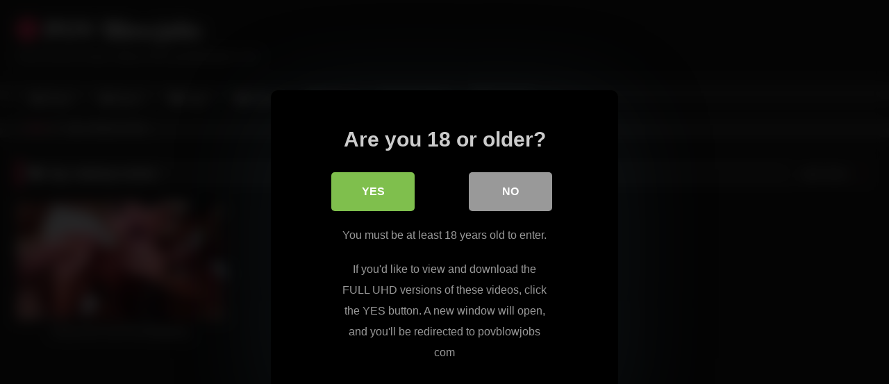

--- FILE ---
content_type: text/html; charset=UTF-8
request_url: https://povblowjobs.org/tag/makeup-ruined/
body_size: 11945
content:
<!DOCTYPE html>


<html lang="en-US">
<head>
<meta charset="UTF-8">
<meta content='width=device-width, initial-scale=1.0, maximum-scale=1.0, user-scalable=0' name='viewport' />
<link rel="profile" href="http://gmpg.org/xfn/11">
<link rel="icon" href="
">

<!-- Meta social networks -->

<!-- Temp Style -->
<style>
	.post-thumbnail {
		padding-bottom: 56.25%;
	}
	.post-thumbnail .wpst-trailer,
	.post-thumbnail img {
		object-fit: fill;
	}

	.video-debounce-bar {
		background: #FF3565!important;
	}

			@import url(https://fonts.googleapis.com/css?family=Open+Sans);
			
			button,
		.button,
		input[type="button"],
		input[type="reset"],
		input[type="submit"],
		.label,
		.label:visited,
		.pagination ul li a,
		.widget_categories ul li a,
		.comment-reply-link,
		a.tag-cloud-link,
		.template-actors li a {
			background: -moz-linear-gradient(top, rgba(0,0,0,0.3) 0%, rgba(0,0,0,0) 70%); /* FF3.6-15 */
			background: -webkit-linear-gradient(top, rgba(0,0,0,0.3) 0%,rgba(0,0,0,0) 70%); /* Chrome10-25,Safari5.1-6 */
			background: linear-gradient(to bottom, rgba(0,0,0,0.3) 0%,rgba(0,0,0,0) 70%); /* W3C, IE10+, FF16+, Chrome26+, Opera12+, Safari7+ */
			filter: progid:DXImageTransform.Microsoft.gradient( startColorstr='#a62b2b2b', endColorstr='#00000000',GradientType=0 ); /* IE6-9 */
			-moz-box-shadow: 0 1px 6px 0 rgba(0, 0, 0, 0.12);
			-webkit-box-shadow: 0 1px 6px 0 rgba(0, 0, 0, 0.12);
			-o-box-shadow: 0 1px 6px 0 rgba(0, 0, 0, 0.12);
			box-shadow: 0 1px 6px 0 rgba(0, 0, 0, 0.12);
		}
		input[type="text"],
		input[type="email"],
		input[type="url"],
		input[type="password"],
		input[type="search"],
		input[type="number"],
		input[type="tel"],
		input[type="range"],
		input[type="date"],
		input[type="month"],
		input[type="week"],
		input[type="time"],
		input[type="datetime"],
		input[type="datetime-local"],
		input[type="color"],
		select,
		textarea,
		.wp-editor-container {
			-moz-box-shadow: 0 0 1px rgba(255, 255, 255, 0.3), 0 0 5px black inset;
			-webkit-box-shadow: 0 0 1px rgba(255, 255, 255, 0.3), 0 0 5px black inset;
			-o-box-shadow: 0 0 1px rgba(255, 255, 255, 0.3), 0 0 5px black inset;
			box-shadow: 0 0 1px rgba(255, 255, 255, 0.3), 0 0 5px black inset;
		}
		#site-navigation {
			background: #222222;
			background: -moz-linear-gradient(top, #222222 0%, #333333 50%, #222222 51%, #151515 100%);
			background: -webkit-linear-gradient(top, #222222 0%,#333333 50%,#222222 51%,#151515 100%);
			background: linear-gradient(to bottom, #222222 0%,#333333 50%,#222222 51%,#151515 100%);
			filter: progid:DXImageTransform.Microsoft.gradient( startColorstr='#222222', endColorstr='#151515',GradientType=0 );
			-moz-box-shadow: 0 6px 6px 0 rgba(0, 0, 0, 0.12);
			-webkit-box-shadow: 0 6px 6px 0 rgba(0, 0, 0, 0.12);
			-o-box-shadow: 0 6px 6px 0 rgba(0, 0, 0, 0.12);
			box-shadow: 0 6px 6px 0 rgba(0, 0, 0, 0.12);
		}
		#site-navigation > ul > li:hover > a,
		#site-navigation ul li.current-menu-item a {
			background: -moz-linear-gradient(top, rgba(0,0,0,0.3) 0%, rgba(0,0,0,0) 70%);
			background: -webkit-linear-gradient(top, rgba(0,0,0,0.3) 0%,rgba(0,0,0,0) 70%);
			background: linear-gradient(to bottom, rgba(0,0,0,0.3) 0%,rgba(0,0,0,0) 70%);
			filter: progid:DXImageTransform.Microsoft.gradient( startColorstr='#a62b2b2b', endColorstr='#00000000',GradientType=0 );
			-moz-box-shadow: inset 0px 0px 2px 0px #000000;
			-webkit-box-shadow: inset 0px 0px 2px 0px #000000;
			-o-box-shadow: inset 0px 0px 2px 0px #000000;
			box-shadow: inset 0px 0px 2px 0px #000000;
			filter:progid:DXImageTransform.Microsoft.Shadow(color=#000000, Direction=NaN, Strength=2);
		}
		.rating-bar,
		.categories-list .thumb-block .entry-header,
		.actors-list .thumb-block .entry-header,
		#filters .filters-select,
		#filters .filters-options {
			background: -moz-linear-gradient(top, rgba(0,0,0,0.3) 0%, rgba(0,0,0,0) 70%); /* FF3.6-15 */
			background: -webkit-linear-gradient(top, rgba(0,0,0,0.3) 0%,rgba(0,0,0,0) 70%); /* Chrome10-25,Safari5.1-6 */
			background: linear-gradient(to bottom, rgba(0,0,0,0.3) 0%,rgba(0,0,0,0) 70%); /* W3C, IE10+, FF16+, Chrome26+, Opera12+, Safari7+ */
			-moz-box-shadow: inset 0px 0px 2px 0px #000000;
			-webkit-box-shadow: inset 0px 0px 2px 0px #000000;
			-o-box-shadow: inset 0px 0px 2px 0px #000000;
			box-shadow: inset 0px 0px 2px 0px #000000;
			filter:progid:DXImageTransform.Microsoft.Shadow(color=#000000, Direction=NaN, Strength=2);
		}
		.breadcrumbs-area {
			background: -moz-linear-gradient(top, rgba(0,0,0,0.3) 0%, rgba(0,0,0,0) 70%); /* FF3.6-15 */
			background: -webkit-linear-gradient(top, rgba(0,0,0,0.3) 0%,rgba(0,0,0,0) 70%); /* Chrome10-25,Safari5.1-6 */
			background: linear-gradient(to bottom, rgba(0,0,0,0.3) 0%,rgba(0,0,0,0) 70%); /* W3C, IE10+, FF16+, Chrome26+, Opera12+, Safari7+ */
		}
	
	.site-title a {
		font-family: Open Sans;
		font-size: 36px;
	}
	.site-branding .logo img {
		max-width: 300px;
		max-height: 120px;
		margin-top: 0px;
		margin-left: 0px;
	}
	a,
	.site-title a i,
	.thumb-block:hover .rating-bar i,
	.categories-list .thumb-block:hover .entry-header .cat-title:before,
	.required,
	.like #more:hover i,
	.dislike #less:hover i,
	.top-bar i:hover,
	.main-navigation .menu-item-has-children > a:after,
	.menu-toggle i,
	.main-navigation.toggled li:hover > a,
	.main-navigation.toggled li.focus > a,
	.main-navigation.toggled li.current_page_item > a,
	.main-navigation.toggled li.current-menu-item > a,
	#filters .filters-select:after,
	.morelink i,
	.top-bar .membership a i,
	.thumb-block:hover .photos-count i {
		color: #FF3565;
	}
	button,
	.button,
	input[type="button"],
	input[type="reset"],
	input[type="submit"],
	.label,
	.pagination ul li a.current,
	.pagination ul li a:hover,
	body #filters .label.secondary.active,
	.label.secondary:hover,
	.main-navigation li:hover > a,
	.main-navigation li.focus > a,
	.main-navigation li.current_page_item > a,
	.main-navigation li.current-menu-item > a,
	.widget_categories ul li a:hover,
	.comment-reply-link,
	a.tag-cloud-link:hover,
	.template-actors li a:hover {
		border-color: #FF3565!important;
		background-color: #FF3565!important;
	}
	.rating-bar-meter,
	.vjs-play-progress,
	#filters .filters-options span:hover,
	.bx-wrapper .bx-controls-direction a,
	.top-bar .social-share a:hover,
	.thumb-block:hover span.hd-video,
	.featured-carousel .slide a:hover span.hd-video,
	.appContainer .ctaButton {
		background-color: #FF3565!important;
	}
	#video-tabs button.tab-link.active,
	.title-block,
	.widget-title,
	.page-title,
	.page .entry-title,
	.comments-title,
	.comment-reply-title,
	.morelink:hover {
		border-color: #FF3565!important;
	}

	/* Small desktops ----------- */
	@media only screen  and (min-width : 64.001em) and (max-width : 84em) {
		#main .thumb-block {
			width: 25%!important;
		}
	}

	/* Desktops and laptops ----------- */
	@media only screen  and (min-width : 84.001em) {
		#main .thumb-block {
			width: 25%!important;
		}
	}

</style>

<!-- Google Analytics -->

<!-- Meta Verification -->
<meta name="rating" content="adult"/>
<meta name="RATING" content="RTA-5042-1996-1400-1577-RTA" />
<script src="https://analytics.ahrefs.com/analytics.js" data-key="2MJwgyXH09GjTq8vO2dWMg" async></script>

<style>
			#dclm_modal_screen {
			background-color: rgba(0,0,0,0.8);
		}
		#dclm_modal_content {
			background-color: #000;
		}
		#dclm_modal_content h2 {
			color: #ccc;
		}
		#dclm_modal_content p {
			color: #999;
		}
		#dclm_modal_content nav .av_go {
		background-color: #7fbf4d!important;
	}
	#dclm_modal_content nav .av_no {
		background-color: #999999!important;
	}
	#dclm-logo img {
		opacity: 0.5;
	}
			</style>


<meta name='robots' content='index, follow, max-image-preview:large, max-snippet:-1, max-video-preview:-1' />

	<!-- This site is optimized with the Yoast SEO plugin v26.6 - https://yoast.com/wordpress/plugins/seo/ -->
	<title>Free POV Blowjobs makeup ruined Porn</title>
	<link rel="canonical" href="https://povblowjobs.org/tag/makeup-ruined/" />
	<meta property="og:locale" content="en_US" />
	<meta property="og:type" content="article" />
	<meta property="og:title" content="Free POV Blowjobs makeup ruined Porn" />
	<meta property="og:url" content="https://povblowjobs.org/tag/makeup-ruined/" />
	<meta property="og:site_name" content="POV Blowjobs" />
	<meta name="twitter:card" content="summary_large_image" />
	<script type="application/ld+json" class="yoast-schema-graph">{"@context":"https://schema.org","@graph":[{"@type":"CollectionPage","@id":"https://povblowjobs.org/tag/makeup-ruined/","url":"https://povblowjobs.org/tag/makeup-ruined/","name":"Free POV Blowjobs makeup ruined Porn","isPartOf":{"@id":"https://povblowjobs.org/#website"},"primaryImageOfPage":{"@id":"https://povblowjobs.org/tag/makeup-ruined/#primaryimage"},"image":{"@id":"https://povblowjobs.org/tag/makeup-ruined/#primaryimage"},"thumbnailUrl":"https://povblowjobs.org/tube/wp-content/uploads/2023/05/emma-hix-first-pov-blowbang.jpg","inLanguage":"en-US"},{"@type":"ImageObject","inLanguage":"en-US","@id":"https://povblowjobs.org/tag/makeup-ruined/#primaryimage","url":"https://povblowjobs.org/tube/wp-content/uploads/2023/05/emma-hix-first-pov-blowbang.jpg","contentUrl":"https://povblowjobs.org/tube/wp-content/uploads/2023/05/emma-hix-first-pov-blowbang.jpg","width":320,"height":240},{"@type":"WebSite","@id":"https://povblowjobs.org/#website","url":"https://povblowjobs.org/","name":"POV Blowjobs","description":"Free Point of View Videos from povblowjobs com","potentialAction":[{"@type":"SearchAction","target":{"@type":"EntryPoint","urlTemplate":"https://povblowjobs.org/?s={search_term_string}"},"query-input":{"@type":"PropertyValueSpecification","valueRequired":true,"valueName":"search_term_string"}}],"inLanguage":"en-US"}]}</script>
	<!-- / Yoast SEO plugin. -->


<link rel="alternate" type="application/rss+xml" title="POV Blowjobs &raquo; Feed" href="https://povblowjobs.org/feed/" />
<link rel="alternate" type="application/rss+xml" title="POV Blowjobs &raquo; Comments Feed" href="https://povblowjobs.org/comments/feed/" />
<link rel="alternate" type="application/rss+xml" title="POV Blowjobs &raquo; makeup ruined Tag Feed" href="https://povblowjobs.org/tag/makeup-ruined/feed/" />
<style id='wp-img-auto-sizes-contain-inline-css' type='text/css'>
img:is([sizes=auto i],[sizes^="auto," i]){contain-intrinsic-size:3000px 1500px}
/*# sourceURL=wp-img-auto-sizes-contain-inline-css */
</style>
<style id='wp-emoji-styles-inline-css' type='text/css'>

	img.wp-smiley, img.emoji {
		display: inline !important;
		border: none !important;
		box-shadow: none !important;
		height: 1em !important;
		width: 1em !important;
		margin: 0 0.07em !important;
		vertical-align: -0.1em !important;
		background: none !important;
		padding: 0 !important;
	}
/*# sourceURL=wp-emoji-styles-inline-css */
</style>
<style id='wp-block-library-inline-css' type='text/css'>
:root{--wp-block-synced-color:#7a00df;--wp-block-synced-color--rgb:122,0,223;--wp-bound-block-color:var(--wp-block-synced-color);--wp-editor-canvas-background:#ddd;--wp-admin-theme-color:#007cba;--wp-admin-theme-color--rgb:0,124,186;--wp-admin-theme-color-darker-10:#006ba1;--wp-admin-theme-color-darker-10--rgb:0,107,160.5;--wp-admin-theme-color-darker-20:#005a87;--wp-admin-theme-color-darker-20--rgb:0,90,135;--wp-admin-border-width-focus:2px}@media (min-resolution:192dpi){:root{--wp-admin-border-width-focus:1.5px}}.wp-element-button{cursor:pointer}:root .has-very-light-gray-background-color{background-color:#eee}:root .has-very-dark-gray-background-color{background-color:#313131}:root .has-very-light-gray-color{color:#eee}:root .has-very-dark-gray-color{color:#313131}:root .has-vivid-green-cyan-to-vivid-cyan-blue-gradient-background{background:linear-gradient(135deg,#00d084,#0693e3)}:root .has-purple-crush-gradient-background{background:linear-gradient(135deg,#34e2e4,#4721fb 50%,#ab1dfe)}:root .has-hazy-dawn-gradient-background{background:linear-gradient(135deg,#faaca8,#dad0ec)}:root .has-subdued-olive-gradient-background{background:linear-gradient(135deg,#fafae1,#67a671)}:root .has-atomic-cream-gradient-background{background:linear-gradient(135deg,#fdd79a,#004a59)}:root .has-nightshade-gradient-background{background:linear-gradient(135deg,#330968,#31cdcf)}:root .has-midnight-gradient-background{background:linear-gradient(135deg,#020381,#2874fc)}:root{--wp--preset--font-size--normal:16px;--wp--preset--font-size--huge:42px}.has-regular-font-size{font-size:1em}.has-larger-font-size{font-size:2.625em}.has-normal-font-size{font-size:var(--wp--preset--font-size--normal)}.has-huge-font-size{font-size:var(--wp--preset--font-size--huge)}.has-text-align-center{text-align:center}.has-text-align-left{text-align:left}.has-text-align-right{text-align:right}.has-fit-text{white-space:nowrap!important}#end-resizable-editor-section{display:none}.aligncenter{clear:both}.items-justified-left{justify-content:flex-start}.items-justified-center{justify-content:center}.items-justified-right{justify-content:flex-end}.items-justified-space-between{justify-content:space-between}.screen-reader-text{border:0;clip-path:inset(50%);height:1px;margin:-1px;overflow:hidden;padding:0;position:absolute;width:1px;word-wrap:normal!important}.screen-reader-text:focus{background-color:#ddd;clip-path:none;color:#444;display:block;font-size:1em;height:auto;left:5px;line-height:normal;padding:15px 23px 14px;text-decoration:none;top:5px;width:auto;z-index:100000}html :where(.has-border-color){border-style:solid}html :where([style*=border-top-color]){border-top-style:solid}html :where([style*=border-right-color]){border-right-style:solid}html :where([style*=border-bottom-color]){border-bottom-style:solid}html :where([style*=border-left-color]){border-left-style:solid}html :where([style*=border-width]){border-style:solid}html :where([style*=border-top-width]){border-top-style:solid}html :where([style*=border-right-width]){border-right-style:solid}html :where([style*=border-bottom-width]){border-bottom-style:solid}html :where([style*=border-left-width]){border-left-style:solid}html :where(img[class*=wp-image-]){height:auto;max-width:100%}:where(figure){margin:0 0 1em}html :where(.is-position-sticky){--wp-admin--admin-bar--position-offset:var(--wp-admin--admin-bar--height,0px)}@media screen and (max-width:600px){html :where(.is-position-sticky){--wp-admin--admin-bar--position-offset:0px}}

/*# sourceURL=wp-block-library-inline-css */
</style><style id='global-styles-inline-css' type='text/css'>
:root{--wp--preset--aspect-ratio--square: 1;--wp--preset--aspect-ratio--4-3: 4/3;--wp--preset--aspect-ratio--3-4: 3/4;--wp--preset--aspect-ratio--3-2: 3/2;--wp--preset--aspect-ratio--2-3: 2/3;--wp--preset--aspect-ratio--16-9: 16/9;--wp--preset--aspect-ratio--9-16: 9/16;--wp--preset--color--black: #000000;--wp--preset--color--cyan-bluish-gray: #abb8c3;--wp--preset--color--white: #ffffff;--wp--preset--color--pale-pink: #f78da7;--wp--preset--color--vivid-red: #cf2e2e;--wp--preset--color--luminous-vivid-orange: #ff6900;--wp--preset--color--luminous-vivid-amber: #fcb900;--wp--preset--color--light-green-cyan: #7bdcb5;--wp--preset--color--vivid-green-cyan: #00d084;--wp--preset--color--pale-cyan-blue: #8ed1fc;--wp--preset--color--vivid-cyan-blue: #0693e3;--wp--preset--color--vivid-purple: #9b51e0;--wp--preset--gradient--vivid-cyan-blue-to-vivid-purple: linear-gradient(135deg,rgb(6,147,227) 0%,rgb(155,81,224) 100%);--wp--preset--gradient--light-green-cyan-to-vivid-green-cyan: linear-gradient(135deg,rgb(122,220,180) 0%,rgb(0,208,130) 100%);--wp--preset--gradient--luminous-vivid-amber-to-luminous-vivid-orange: linear-gradient(135deg,rgb(252,185,0) 0%,rgb(255,105,0) 100%);--wp--preset--gradient--luminous-vivid-orange-to-vivid-red: linear-gradient(135deg,rgb(255,105,0) 0%,rgb(207,46,46) 100%);--wp--preset--gradient--very-light-gray-to-cyan-bluish-gray: linear-gradient(135deg,rgb(238,238,238) 0%,rgb(169,184,195) 100%);--wp--preset--gradient--cool-to-warm-spectrum: linear-gradient(135deg,rgb(74,234,220) 0%,rgb(151,120,209) 20%,rgb(207,42,186) 40%,rgb(238,44,130) 60%,rgb(251,105,98) 80%,rgb(254,248,76) 100%);--wp--preset--gradient--blush-light-purple: linear-gradient(135deg,rgb(255,206,236) 0%,rgb(152,150,240) 100%);--wp--preset--gradient--blush-bordeaux: linear-gradient(135deg,rgb(254,205,165) 0%,rgb(254,45,45) 50%,rgb(107,0,62) 100%);--wp--preset--gradient--luminous-dusk: linear-gradient(135deg,rgb(255,203,112) 0%,rgb(199,81,192) 50%,rgb(65,88,208) 100%);--wp--preset--gradient--pale-ocean: linear-gradient(135deg,rgb(255,245,203) 0%,rgb(182,227,212) 50%,rgb(51,167,181) 100%);--wp--preset--gradient--electric-grass: linear-gradient(135deg,rgb(202,248,128) 0%,rgb(113,206,126) 100%);--wp--preset--gradient--midnight: linear-gradient(135deg,rgb(2,3,129) 0%,rgb(40,116,252) 100%);--wp--preset--font-size--small: 13px;--wp--preset--font-size--medium: 20px;--wp--preset--font-size--large: 36px;--wp--preset--font-size--x-large: 42px;--wp--preset--spacing--20: 0.44rem;--wp--preset--spacing--30: 0.67rem;--wp--preset--spacing--40: 1rem;--wp--preset--spacing--50: 1.5rem;--wp--preset--spacing--60: 2.25rem;--wp--preset--spacing--70: 3.38rem;--wp--preset--spacing--80: 5.06rem;--wp--preset--shadow--natural: 6px 6px 9px rgba(0, 0, 0, 0.2);--wp--preset--shadow--deep: 12px 12px 50px rgba(0, 0, 0, 0.4);--wp--preset--shadow--sharp: 6px 6px 0px rgba(0, 0, 0, 0.2);--wp--preset--shadow--outlined: 6px 6px 0px -3px rgb(255, 255, 255), 6px 6px rgb(0, 0, 0);--wp--preset--shadow--crisp: 6px 6px 0px rgb(0, 0, 0);}:where(.is-layout-flex){gap: 0.5em;}:where(.is-layout-grid){gap: 0.5em;}body .is-layout-flex{display: flex;}.is-layout-flex{flex-wrap: wrap;align-items: center;}.is-layout-flex > :is(*, div){margin: 0;}body .is-layout-grid{display: grid;}.is-layout-grid > :is(*, div){margin: 0;}:where(.wp-block-columns.is-layout-flex){gap: 2em;}:where(.wp-block-columns.is-layout-grid){gap: 2em;}:where(.wp-block-post-template.is-layout-flex){gap: 1.25em;}:where(.wp-block-post-template.is-layout-grid){gap: 1.25em;}.has-black-color{color: var(--wp--preset--color--black) !important;}.has-cyan-bluish-gray-color{color: var(--wp--preset--color--cyan-bluish-gray) !important;}.has-white-color{color: var(--wp--preset--color--white) !important;}.has-pale-pink-color{color: var(--wp--preset--color--pale-pink) !important;}.has-vivid-red-color{color: var(--wp--preset--color--vivid-red) !important;}.has-luminous-vivid-orange-color{color: var(--wp--preset--color--luminous-vivid-orange) !important;}.has-luminous-vivid-amber-color{color: var(--wp--preset--color--luminous-vivid-amber) !important;}.has-light-green-cyan-color{color: var(--wp--preset--color--light-green-cyan) !important;}.has-vivid-green-cyan-color{color: var(--wp--preset--color--vivid-green-cyan) !important;}.has-pale-cyan-blue-color{color: var(--wp--preset--color--pale-cyan-blue) !important;}.has-vivid-cyan-blue-color{color: var(--wp--preset--color--vivid-cyan-blue) !important;}.has-vivid-purple-color{color: var(--wp--preset--color--vivid-purple) !important;}.has-black-background-color{background-color: var(--wp--preset--color--black) !important;}.has-cyan-bluish-gray-background-color{background-color: var(--wp--preset--color--cyan-bluish-gray) !important;}.has-white-background-color{background-color: var(--wp--preset--color--white) !important;}.has-pale-pink-background-color{background-color: var(--wp--preset--color--pale-pink) !important;}.has-vivid-red-background-color{background-color: var(--wp--preset--color--vivid-red) !important;}.has-luminous-vivid-orange-background-color{background-color: var(--wp--preset--color--luminous-vivid-orange) !important;}.has-luminous-vivid-amber-background-color{background-color: var(--wp--preset--color--luminous-vivid-amber) !important;}.has-light-green-cyan-background-color{background-color: var(--wp--preset--color--light-green-cyan) !important;}.has-vivid-green-cyan-background-color{background-color: var(--wp--preset--color--vivid-green-cyan) !important;}.has-pale-cyan-blue-background-color{background-color: var(--wp--preset--color--pale-cyan-blue) !important;}.has-vivid-cyan-blue-background-color{background-color: var(--wp--preset--color--vivid-cyan-blue) !important;}.has-vivid-purple-background-color{background-color: var(--wp--preset--color--vivid-purple) !important;}.has-black-border-color{border-color: var(--wp--preset--color--black) !important;}.has-cyan-bluish-gray-border-color{border-color: var(--wp--preset--color--cyan-bluish-gray) !important;}.has-white-border-color{border-color: var(--wp--preset--color--white) !important;}.has-pale-pink-border-color{border-color: var(--wp--preset--color--pale-pink) !important;}.has-vivid-red-border-color{border-color: var(--wp--preset--color--vivid-red) !important;}.has-luminous-vivid-orange-border-color{border-color: var(--wp--preset--color--luminous-vivid-orange) !important;}.has-luminous-vivid-amber-border-color{border-color: var(--wp--preset--color--luminous-vivid-amber) !important;}.has-light-green-cyan-border-color{border-color: var(--wp--preset--color--light-green-cyan) !important;}.has-vivid-green-cyan-border-color{border-color: var(--wp--preset--color--vivid-green-cyan) !important;}.has-pale-cyan-blue-border-color{border-color: var(--wp--preset--color--pale-cyan-blue) !important;}.has-vivid-cyan-blue-border-color{border-color: var(--wp--preset--color--vivid-cyan-blue) !important;}.has-vivid-purple-border-color{border-color: var(--wp--preset--color--vivid-purple) !important;}.has-vivid-cyan-blue-to-vivid-purple-gradient-background{background: var(--wp--preset--gradient--vivid-cyan-blue-to-vivid-purple) !important;}.has-light-green-cyan-to-vivid-green-cyan-gradient-background{background: var(--wp--preset--gradient--light-green-cyan-to-vivid-green-cyan) !important;}.has-luminous-vivid-amber-to-luminous-vivid-orange-gradient-background{background: var(--wp--preset--gradient--luminous-vivid-amber-to-luminous-vivid-orange) !important;}.has-luminous-vivid-orange-to-vivid-red-gradient-background{background: var(--wp--preset--gradient--luminous-vivid-orange-to-vivid-red) !important;}.has-very-light-gray-to-cyan-bluish-gray-gradient-background{background: var(--wp--preset--gradient--very-light-gray-to-cyan-bluish-gray) !important;}.has-cool-to-warm-spectrum-gradient-background{background: var(--wp--preset--gradient--cool-to-warm-spectrum) !important;}.has-blush-light-purple-gradient-background{background: var(--wp--preset--gradient--blush-light-purple) !important;}.has-blush-bordeaux-gradient-background{background: var(--wp--preset--gradient--blush-bordeaux) !important;}.has-luminous-dusk-gradient-background{background: var(--wp--preset--gradient--luminous-dusk) !important;}.has-pale-ocean-gradient-background{background: var(--wp--preset--gradient--pale-ocean) !important;}.has-electric-grass-gradient-background{background: var(--wp--preset--gradient--electric-grass) !important;}.has-midnight-gradient-background{background: var(--wp--preset--gradient--midnight) !important;}.has-small-font-size{font-size: var(--wp--preset--font-size--small) !important;}.has-medium-font-size{font-size: var(--wp--preset--font-size--medium) !important;}.has-large-font-size{font-size: var(--wp--preset--font-size--large) !important;}.has-x-large-font-size{font-size: var(--wp--preset--font-size--x-large) !important;}
/*# sourceURL=global-styles-inline-css */
</style>

<style id='classic-theme-styles-inline-css' type='text/css'>
/*! This file is auto-generated */
.wp-block-button__link{color:#fff;background-color:#32373c;border-radius:9999px;box-shadow:none;text-decoration:none;padding:calc(.667em + 2px) calc(1.333em + 2px);font-size:1.125em}.wp-block-file__button{background:#32373c;color:#fff;text-decoration:none}
/*# sourceURL=/wp-includes/css/classic-themes.min.css */
</style>
<link rel='stylesheet' id='wpst-font-awesome-css' href='https://povblowjobs.org/tube/wp-content/themes/retrotube/assets/stylesheets/font-awesome/css/font-awesome.min.css?ver=4.7.0' type='text/css' media='all' />
<link rel='stylesheet' id='wpst-style-css' href='https://povblowjobs.org/tube/wp-content/themes/retrotube/style.css?ver=1.7.2.1701264514' type='text/css' media='all' />
<link rel='stylesheet' id='dclm-disclaimer-style-css' href='https://povblowjobs.org/tube/wp-content/plugins/wps-disclaimer/public/assets/css/disclaimer.css?ver=1.5.0' type='text/css' media='all' />
<script type="text/javascript" src="https://povblowjobs.org/tube/wp-includes/js/jquery/jquery.min.js?ver=3.7.1" id="jquery-core-js"></script>
<script type="text/javascript" src="https://povblowjobs.org/tube/wp-includes/js/jquery/jquery-migrate.min.js?ver=3.4.1" id="jquery-migrate-js"></script>
<link rel="https://api.w.org/" href="https://povblowjobs.org/wp-json/" /><link rel="alternate" title="JSON" type="application/json" href="https://povblowjobs.org/wp-json/wp/v2/tags/590" /><link rel="EditURI" type="application/rsd+xml" title="RSD" href="https://povblowjobs.org/tube/xmlrpc.php?rsd" />

</head>

<body
class="archive tag tag-makeup-ruined tag-590 wp-embed-responsive wp-theme-retrotube hfeed">
<div id="page">
	<a class="skip-link screen-reader-text" href="#content">Skip to content</a>

	<header id="masthead" class="site-header" role="banner">

		
		<div class="site-branding row">
			<div class="logo">
															<p class="site-title"><a href="https://povblowjobs.org/" rel="home">
																  							<i class="fa fa-play-circle"></i> 	POV Blowjobs</a></p>
										
									<p class="site-description">
											Free Point of View Videos from povblowjobs com</p>
							</div>
								</div><!-- .site-branding -->

		<nav id="site-navigation" class="main-navigation
		" role="navigation">
			<div id="head-mobile"></div>
			<div class="button-nav"></div>
			<ul id="menu-main-menu" class="row"><li id="menu-item-12" class="home-icon menu-item menu-item-type-custom menu-item-object-custom menu-item-home menu-item-12"><a href="https://povblowjobs.org/">Home</a></li>
<li id="menu-item-13" class="star-icon menu-item menu-item-type-post_type menu-item-object-page menu-item-13"><a href="https://povblowjobs.org/actors/">Actors</a></li>
<li id="menu-item-15" class="tag-icon menu-item menu-item-type-post_type menu-item-object-page menu-item-15"><a href="https://povblowjobs.org/tags/">Tags</a></li>
<li id="menu-item-16" class="video-icon menu-item menu-item-type-custom menu-item-object-custom menu-item-16"><a href="https://povblowjobs.org/videos/">Videos</a></li>
<li id="menu-item-17" class="photo-icon menu-item menu-item-type-custom menu-item-object-custom menu-item-17"><a href="https://povblowjobs.org/photos/">Photos</a></li>
<li id="menu-item-19" class="link-icon menu-item menu-item-type-custom menu-item-object-custom menu-item-19"><a href="https://povblowjobs.org/go">Official Site</a></li>
<li id="menu-item-18" class="trophy-icon menu-item menu-item-type-custom menu-item-object-custom menu-item-18"><a href="https://povblowjobs.org/deals">70% OFF</a></li>
</ul>		</nav><!-- #site-navigation -->

		<div class="clear"></div>

			</header><!-- #masthead -->

	<div class="breadcrumbs-area"><div class="row"><div id="breadcrumbs"><a href="https://povblowjobs.org">Home</a><span class="separator"><i class="fa fa-caret-right"></i></span><span class="current">Tag: makeup ruined</span></div></div></div>
	
	<div id="content" class="site-content row">
	<div id="primary" class="content-area ">
		<main id="main" class="site-main " role="main">
					<header class="page-header">
				<h1 class="widget-title"><i class="fa fa-tag"></i>Tag: <span>makeup ruined</span></h1>				    <div id="filters">        
        <div class="filters-select">Latest videos            <div class="filters-options">
                                	
                    <span><a class="" href="/tag/makeup-ruined/?filter=latest">Latest videos</a></span>
                                        			
                    			
                    <span><a class="" href="/tag/makeup-ruined/?filter=random">Random videos</a></span>	
                            </div>
        </div>
    </div>
			</header><!-- .page-header -->
			<div class="videos-list">
				
<article data-video-uid="1" data-post-id="655" class="loop-video thumb-block full-width post-655 post type-post status-publish format-video has-post-thumbnail hentry category-videos tag-big-cock tag-blowbang tag-cock-choking tag-deepthroat tag-evilangel tag-eye-watering-blowjob tag-face-fuck tag-gagging tag-makeup-ruined tag-oil tag-oil-blowjob tag-saliva tag-sloppy-blowjob tag-spit tag-titty-fuck tag-upside-down-blowjob post_format-post-format-video actors-emma-hix">
	<a href="https://povblowjobs.org/emma-hix-first-pov-blowbang/" title="Emma Hix First POV Blowbang">
		<div class="post-thumbnail">
			<div class="post-thumbnail-container"><img width="300" height="168.75" data-src="https://povblowjobs.org/tube/wp-content/uploads/2023/05/emma-hix-first-pov-blowbang.jpg" alt="Emma Hix First POV Blowbang"></div>											</div>
				<header class="entry-header">
			<span>Emma Hix First POV Blowbang</span>
		</header>
	</a>
</article>
			</div>
					</main><!-- #main -->
	</div><!-- #primary -->


</div><!-- #content -->

<footer id="colophon" class="site-footer
" role="contentinfo">
	<div class="row">
									<div class="one-column-footer">
				<section id="tag_cloud-2" class="widget widget_tag_cloud"><h2 class="widget-title">Favorite POV Pornstars</h2><div class="tagcloud"><a href="https://povblowjobs.org/actor/adriana-chechik/" class="tag-cloud-link tag-link-106 tag-link-position-1" style="font-size: 8.6436781609195pt;" aria-label="Adriana Chechik (5 items)">Adriana Chechik</a>
<a href="https://povblowjobs.org/actor/adrianna-luna/" class="tag-cloud-link tag-link-303 tag-link-position-2" style="font-size: 8.6436781609195pt;" aria-label="Adrianna Luna (5 items)">Adrianna Luna</a>
<a href="https://povblowjobs.org/actor/alanah-rae/" class="tag-cloud-link tag-link-274 tag-link-position-3" style="font-size: 8.6436781609195pt;" aria-label="Alanah Rae (5 items)">Alanah Rae</a>
<a href="https://povblowjobs.org/actor/alex-gonz/" class="tag-cloud-link tag-link-248 tag-link-position-4" style="font-size: 12.264367816092pt;" aria-label="Alex Gonz (16 items)">Alex Gonz</a>
<a href="https://povblowjobs.org/actor/arcadia-dayida/" class="tag-cloud-link tag-link-164 tag-link-position-5" style="font-size: 8.6436781609195pt;" aria-label="Arcadia Dayida (5 items)">Arcadia Dayida</a>
<a href="https://povblowjobs.org/actor/asa-akira/" class="tag-cloud-link tag-link-270 tag-link-position-6" style="font-size: 8.6436781609195pt;" aria-label="Asa Akira (5 items)">Asa Akira</a>
<a href="https://povblowjobs.org/actor/bill-bailey/" class="tag-cloud-link tag-link-268 tag-link-position-7" style="font-size: 11.862068965517pt;" aria-label="Bill Bailey (14 items)">Bill Bailey</a>
<a href="https://povblowjobs.org/actor/billy-glide/" class="tag-cloud-link tag-link-263 tag-link-position-8" style="font-size: 8.6436781609195pt;" aria-label="Billy Glide (5 items)">Billy Glide</a>
<a href="https://povblowjobs.org/actor/chad-alva/" class="tag-cloud-link tag-link-79 tag-link-position-9" style="font-size: 9.6091954022988pt;" aria-label="Chad Alva (7 items)">Chad Alva</a>
<a href="https://povblowjobs.org/actor/chad-white/" class="tag-cloud-link tag-link-135 tag-link-position-10" style="font-size: 9.2068965517241pt;" aria-label="Chad White (6 items)">Chad White</a>
<a href="https://povblowjobs.org/actor/chris-charming/" class="tag-cloud-link tag-link-242 tag-link-position-11" style="font-size: 9.2068965517241pt;" aria-label="Chris Charming (6 items)">Chris Charming</a>
<a href="https://povblowjobs.org/actor/chris-johnson/" class="tag-cloud-link tag-link-285 tag-link-position-12" style="font-size: 9.2068965517241pt;" aria-label="Chris Johnson (6 items)">Chris Johnson</a>
<a href="https://povblowjobs.org/actor/danny-wylde/" class="tag-cloud-link tag-link-247 tag-link-position-13" style="font-size: 8.6436781609195pt;" aria-label="Danny Wylde (5 items)">Danny Wylde</a>
<a href="https://povblowjobs.org/actor/dsnoop/" class="tag-cloud-link tag-link-126 tag-link-position-14" style="font-size: 8.6436781609195pt;" aria-label="Dsnoop (5 items)">Dsnoop</a>
<a href="https://povblowjobs.org/actor/eric-john/" class="tag-cloud-link tag-link-76 tag-link-position-15" style="font-size: 13.471264367816pt;" aria-label="Eric John (23 items)">Eric John</a>
<a href="https://povblowjobs.org/actor/francesca-le/" class="tag-cloud-link tag-link-165 tag-link-position-16" style="font-size: 9.2068965517241pt;" aria-label="Francesca Le (6 items)">Francesca Le</a>
<a href="https://povblowjobs.org/actor/gabi-paltrova/" class="tag-cloud-link tag-link-191 tag-link-position-17" style="font-size: 8.6436781609195pt;" aria-label="Gabi Paltrova (5 items)">Gabi Paltrova</a>
<a href="https://povblowjobs.org/actor/gia-dimarco/" class="tag-cloud-link tag-link-249 tag-link-position-18" style="font-size: 9.2068965517241pt;" aria-label="Gia DiMarco (6 items)">Gia DiMarco</a>
<a href="https://povblowjobs.org/actor/gianna-michaels/" class="tag-cloud-link tag-link-388 tag-link-position-19" style="font-size: 8pt;" aria-label="Gianna Michaels (4 items)">Gianna Michaels</a>
<a href="https://povblowjobs.org/actor/heather-vahn/" class="tag-cloud-link tag-link-108 tag-link-position-20" style="font-size: 9.2068965517241pt;" aria-label="Heather Vahn (6 items)">Heather Vahn</a>
<a href="https://povblowjobs.org/actor/isiah-maxwell/" class="tag-cloud-link tag-link-57 tag-link-position-21" style="font-size: 8.6436781609195pt;" aria-label="Isiah Maxwell (5 items)">Isiah Maxwell</a>
<a href="https://povblowjobs.org/actor/jeremy-steele/" class="tag-cloud-link tag-link-154 tag-link-position-22" style="font-size: 9.2068965517241pt;" aria-label="Jeremy Steele (6 items)">Jeremy Steele</a>
<a href="https://povblowjobs.org/actor/jessica-bangkok/" class="tag-cloud-link tag-link-162 tag-link-position-23" style="font-size: 10.735632183908pt;" aria-label="Jessica Bangkok (10 items)">Jessica Bangkok</a>
<a href="https://povblowjobs.org/actor/jonni-darkko/" class="tag-cloud-link tag-link-27 tag-link-position-24" style="font-size: 22pt;" aria-label="Jonni Darkko (276 items)">Jonni Darkko</a>
<a href="https://povblowjobs.org/actor/juelz-ventura/" class="tag-cloud-link tag-link-179 tag-link-position-25" style="font-size: 9.2068965517241pt;" aria-label="Juelz Ventura (6 items)">Juelz Ventura</a>
<a href="https://povblowjobs.org/actor/kalina-ryu/" class="tag-cloud-link tag-link-52 tag-link-position-26" style="font-size: 9.2068965517241pt;" aria-label="Kalina Ryu (6 items)">Kalina Ryu</a>
<a href="https://povblowjobs.org/actor/kianna-dior/" class="tag-cloud-link tag-link-26 tag-link-position-27" style="font-size: 13.149425287356pt;" aria-label="Kianna Dior (21 items)">Kianna Dior</a>
<a href="https://povblowjobs.org/actor/kristina-rose/" class="tag-cloud-link tag-link-342 tag-link-position-28" style="font-size: 8.6436781609195pt;" aria-label="Kristina Rose (5 items)">Kristina Rose</a>
<a href="https://povblowjobs.org/actor/lana-croft/" class="tag-cloud-link tag-link-157 tag-link-position-29" style="font-size: 8.6436781609195pt;" aria-label="Lana Croft (5 items)">Lana Croft</a>
<a href="https://povblowjobs.org/actor/lily-labeau/" class="tag-cloud-link tag-link-176 tag-link-position-30" style="font-size: 8.6436781609195pt;" aria-label="Lily LaBeau (5 items)">Lily LaBeau</a>
<a href="https://povblowjobs.org/actor/london-keyes/" class="tag-cloud-link tag-link-62 tag-link-position-31" style="font-size: 10.011494252874pt;" aria-label="London Keyes (8 items)">London Keyes</a>
<a href="https://povblowjobs.org/actor/lou-charmelle/" class="tag-cloud-link tag-link-181 tag-link-position-32" style="font-size: 8pt;" aria-label="Lou Charmelle (4 items)">Lou Charmelle</a>
<a href="https://povblowjobs.org/actor/marco-banderas/" class="tag-cloud-link tag-link-245 tag-link-position-33" style="font-size: 10.413793103448pt;" aria-label="Marco Banderas (9 items)">Marco Banderas</a>
<a href="https://povblowjobs.org/actor/mark-ashley/" class="tag-cloud-link tag-link-279 tag-link-position-34" style="font-size: 9.2068965517241pt;" aria-label="Mark Ashley (6 items)">Mark Ashley</a>
<a href="https://povblowjobs.org/actor/mia-lelani/" class="tag-cloud-link tag-link-170 tag-link-position-35" style="font-size: 10.011494252874pt;" aria-label="Mia Lelani (8 items)">Mia Lelani</a>
<a href="https://povblowjobs.org/actor/mia-rider/" class="tag-cloud-link tag-link-59 tag-link-position-36" style="font-size: 10.413793103448pt;" aria-label="Mia Rider (9 items)">Mia Rider</a>
<a href="https://povblowjobs.org/actor/moe-the-monster-johnson/" class="tag-cloud-link tag-link-64 tag-link-position-37" style="font-size: 9.6091954022988pt;" aria-label="Moe The Monster Johnson (7 items)">Moe The Monster Johnson</a>
<a href="https://povblowjobs.org/actor/phoenix-marie/" class="tag-cloud-link tag-link-314 tag-link-position-38" style="font-size: 8.6436781609195pt;" aria-label="Phoenix Marie (5 items)">Phoenix Marie</a>
<a href="https://povblowjobs.org/actor/prince-yahshua/" class="tag-cloud-link tag-link-196 tag-link-position-39" style="font-size: 12.505747126437pt;" aria-label="Prince Yahshua (17 items)">Prince Yahshua</a>
<a href="https://povblowjobs.org/actor/scott-lyons/" class="tag-cloud-link tag-link-75 tag-link-position-40" style="font-size: 11.620689655172pt;" aria-label="Scott Lyons (13 items)">Scott Lyons</a>
<a href="https://povblowjobs.org/actor/sea-j-raw/" class="tag-cloud-link tag-link-172 tag-link-position-41" style="font-size: 8.6436781609195pt;" aria-label="Sea J. Raw (5 items)">Sea J. Raw</a>
<a href="https://povblowjobs.org/actor/skin-diamond/" class="tag-cloud-link tag-link-253 tag-link-position-42" style="font-size: 10.011494252874pt;" aria-label="Skin Diamond (8 items)">Skin Diamond</a>
<a href="https://povblowjobs.org/actor/vicki-chase/" class="tag-cloud-link tag-link-65 tag-link-position-43" style="font-size: 11.298850574713pt;" aria-label="Vicki Chase (12 items)">Vicki Chase</a>
<a href="https://povblowjobs.org/actor/will-powers/" class="tag-cloud-link tag-link-246 tag-link-position-44" style="font-size: 11.862068965517pt;" aria-label="Will Powers (14 items)">Will Powers</a>
<a href="https://povblowjobs.org/actor/winston-burbank/" class="tag-cloud-link tag-link-96 tag-link-position-45" style="font-size: 18.942528735632pt;" aria-label="Winston Burbank (114 items)">Winston Burbank</a></div>
</section><section id="enhancedtextwidget-2" class="widget widget_text enhanced-text-widget"><div class="textwidget widget-text"></div></section>			</div>
		
		<div class="clear"></div>

		
					<div class="footer-menu-container">
				<div class="menu-footer-menu-container"><ul id="menu-footer-menu" class="menu"><li id="menu-item-39" class="menu-item menu-item-type-custom menu-item-object-custom menu-item-home menu-item-39"><a href="https://povblowjobs.org/">Home</a></li>
<li id="menu-item-37" class="menu-item menu-item-type-post_type menu-item-object-page menu-item-37"><a href="https://povblowjobs.org/actors/">Actors</a></li>
<li id="menu-item-36" class="menu-item menu-item-type-post_type menu-item-object-page menu-item-36"><a href="https://povblowjobs.org/tags/">Tags</a></li>
<li id="menu-item-46" class="menu-item menu-item-type-custom menu-item-object-custom menu-item-46"><a href="https://povblowjobs.org/videos/">Videos</a></li>
<li id="menu-item-42" class="menu-item menu-item-type-custom menu-item-object-custom menu-item-42"><a href="https://povblowjobs.org/photos/">Photos</a></li>
<li id="menu-item-34" class="menu-item menu-item-type-post_type menu-item-object-page menu-item-34"><a href="https://povblowjobs.org/terms-and-conditions/">Terms and Conditions</a></li>
<li id="menu-item-35" class="menu-item menu-item-type-post_type menu-item-object-page menu-item-35"><a href="https://povblowjobs.org/privacy-policy/">Privacy Policy</a></li>
<li id="menu-item-41" class="menu-item menu-item-type-custom menu-item-object-custom menu-item-41"><a href="https://www.adulttime.com/en/2257">2257</a></li>
<li id="menu-item-40" class="menu-item menu-item-type-custom menu-item-object-custom menu-item-40"><a href="https://povblowjobs.org/sitemap.html">Sitemap</a></li>
</ul></div>			</div>
		
					<div class="site-info">
				<small><strong>Adult Material</strong>
<br> This site displays content, that may be appropriate for persons of age of majority or in any case no younger than 18 years of age. 
<br> We do not own, produce or host the videos displayed on this website. All videos are hosted by 3rd party websites. We have no control over the content of these websites. 
<br><br> <strong>By visiting this site you acknowledge:</strong>
 <br> You are older than 18 years and older than age of majority as defined by the law of your current location.
 <br> You agree to extend your best efforts to prevent the content of this site to be viewed by any person below the age of majority.
 <br> You acknowledge, that you don't find the content displayed on this site offensive.
<br><br>This site has a zero-tolerance policy against illegal pornography and is self-labeled with RTA label. Parents, you can easily block access to this site. Please <a href="http://www.rtalabel.org/index.php?content=parents">read this page</a> for more informations.
<br><br>
<strong>Disclaimer:</strong> povblowjobs.org is an affiliate to Gamma Entertainment, which means that I may get a commissions if you decide to purchase anything from povblowjobs.com
<br>
© Copyright <script>document.write( new Date().getFullYear() );</script> POV Blowjobs / povblowjobs.org
<br>
All rights reserved. 
</small>
			</div><!-- .site-info -->
			</div>
</footer><!-- #colophon -->
</div><!-- #page -->

<a class="button" href="#" id="back-to-top" title="Back to top"><i class="fa fa-chevron-up"></i></a>

<script type="speculationrules">
{"prefetch":[{"source":"document","where":{"and":[{"href_matches":"/*"},{"not":{"href_matches":["/tube/wp-*.php","/tube/wp-admin/*","/tube/wp-content/uploads/*","/tube/wp-content/*","/tube/wp-content/plugins/*","/tube/wp-content/themes/retrotube/*","/*\\?(.+)"]}},{"not":{"selector_matches":"a[rel~=\"nofollow\"]"}},{"not":{"selector_matches":".no-prefetch, .no-prefetch a"}}]},"eagerness":"conservative"}]}
</script>
<script type="text/javascript" src="https://povblowjobs.org/tube/wp-content/themes/retrotube/assets/js/navigation.js?ver=1.0.0" id="wpst-navigation-js"></script>
<script type="text/javascript" src="https://povblowjobs.org/tube/wp-content/themes/retrotube/assets/js/jquery.bxslider.min.js?ver=4.2.15" id="wpst-carousel-js"></script>
<script type="text/javascript" src="https://povblowjobs.org/tube/wp-content/themes/retrotube/assets/js/jquery.touchSwipe.min.js?ver=1.6.18" id="wpst-touchswipe-js"></script>
<script type="text/javascript" src="https://povblowjobs.org/tube/wp-content/themes/retrotube/assets/js/lazyload.js?ver=1.0.0" id="wpst-lazyload-js"></script>
<script type="text/javascript" id="wpst-main-js-extra">
/* <![CDATA[ */
var wpst_ajax_var = {"url":"https://povblowjobs.org/tube/wp-admin/admin-ajax.php","nonce":"2f5087c782","ctpl_installed":"1","is_mobile":""};
var objectL10nMain = {"readmore":"Read more","close":"Close"};
var options = {"thumbnails_ratio":"16/9","enable_views_system":"off","enable_rating_system":"off"};
//# sourceURL=wpst-main-js-extra
/* ]]> */
</script>
<script type="text/javascript" src="https://povblowjobs.org/tube/wp-content/themes/retrotube/assets/js/main.js?ver=1.7.2.1654011062" id="wpst-main-js"></script>
<script type="text/javascript" src="https://povblowjobs.org/tube/wp-content/themes/retrotube/assets/js/skip-link-focus-fix.js?ver=1.0.0" id="wpst-skip-link-focus-fix-js"></script>
<script type="text/javascript" src="https://povblowjobs.org/tube/wp-content/plugins/wps-disclaimer/public/assets/js/jquery.cookie.min.js?ver=1.4.1" id="dclm-jquery-cookie-js"></script>
<script type="text/javascript" id="dclm-disclaimer-script-js-extra">
/* <![CDATA[ */
var dclm_ajax_var = {"title":"Are you 18 or older?","yes_button_text":"Yes","no_button_text":"No","description":"\u003Cp\u003EYou must be at least 18 years old to enter.\u003C/p\u003E\r\n\u003Cp\u003EIf you'd like to view and download the FULL UHD versions of these videos, click the YES button. A new window will open, and you'll be redirected to povblowjobs com\u003C/p\u003E","nope_title":"We're sorry!","nope_under_title":"Please exit this site!","nope_button_text":"I'm old enough!","nope_description":"You must be 18 years of age or older to enter this site.","nope_redirect_url":"","logo":"off","logo_file":"","logo_width":"50","disclaimer_redirect_url":"https://povblowjobs.org/yes","disclaimer_redirect_stay_on_site":"off","disclaimer_disable_cookie_admin":"off","disclaimer_current_user_can":""};
//# sourceURL=dclm-disclaimer-script-js-extra
/* ]]> */
</script>
<script type="text/javascript" src="https://povblowjobs.org/tube/wp-content/plugins/wps-disclaimer/public/assets/js/disclaimer.js?ver=1.5.0" id="dclm-disclaimer-script-js"></script>
<script id="wp-emoji-settings" type="application/json">
{"baseUrl":"https://s.w.org/images/core/emoji/17.0.2/72x72/","ext":".png","svgUrl":"https://s.w.org/images/core/emoji/17.0.2/svg/","svgExt":".svg","source":{"concatemoji":"https://povblowjobs.org/tube/wp-includes/js/wp-emoji-release.min.js?ver=19a8cfd599e59114e992abdfd8eac615"}}
</script>
<script type="module">
/* <![CDATA[ */
/*! This file is auto-generated */
const a=JSON.parse(document.getElementById("wp-emoji-settings").textContent),o=(window._wpemojiSettings=a,"wpEmojiSettingsSupports"),s=["flag","emoji"];function i(e){try{var t={supportTests:e,timestamp:(new Date).valueOf()};sessionStorage.setItem(o,JSON.stringify(t))}catch(e){}}function c(e,t,n){e.clearRect(0,0,e.canvas.width,e.canvas.height),e.fillText(t,0,0);t=new Uint32Array(e.getImageData(0,0,e.canvas.width,e.canvas.height).data);e.clearRect(0,0,e.canvas.width,e.canvas.height),e.fillText(n,0,0);const a=new Uint32Array(e.getImageData(0,0,e.canvas.width,e.canvas.height).data);return t.every((e,t)=>e===a[t])}function p(e,t){e.clearRect(0,0,e.canvas.width,e.canvas.height),e.fillText(t,0,0);var n=e.getImageData(16,16,1,1);for(let e=0;e<n.data.length;e++)if(0!==n.data[e])return!1;return!0}function u(e,t,n,a){switch(t){case"flag":return n(e,"\ud83c\udff3\ufe0f\u200d\u26a7\ufe0f","\ud83c\udff3\ufe0f\u200b\u26a7\ufe0f")?!1:!n(e,"\ud83c\udde8\ud83c\uddf6","\ud83c\udde8\u200b\ud83c\uddf6")&&!n(e,"\ud83c\udff4\udb40\udc67\udb40\udc62\udb40\udc65\udb40\udc6e\udb40\udc67\udb40\udc7f","\ud83c\udff4\u200b\udb40\udc67\u200b\udb40\udc62\u200b\udb40\udc65\u200b\udb40\udc6e\u200b\udb40\udc67\u200b\udb40\udc7f");case"emoji":return!a(e,"\ud83e\u1fac8")}return!1}function f(e,t,n,a){let r;const o=(r="undefined"!=typeof WorkerGlobalScope&&self instanceof WorkerGlobalScope?new OffscreenCanvas(300,150):document.createElement("canvas")).getContext("2d",{willReadFrequently:!0}),s=(o.textBaseline="top",o.font="600 32px Arial",{});return e.forEach(e=>{s[e]=t(o,e,n,a)}),s}function r(e){var t=document.createElement("script");t.src=e,t.defer=!0,document.head.appendChild(t)}a.supports={everything:!0,everythingExceptFlag:!0},new Promise(t=>{let n=function(){try{var e=JSON.parse(sessionStorage.getItem(o));if("object"==typeof e&&"number"==typeof e.timestamp&&(new Date).valueOf()<e.timestamp+604800&&"object"==typeof e.supportTests)return e.supportTests}catch(e){}return null}();if(!n){if("undefined"!=typeof Worker&&"undefined"!=typeof OffscreenCanvas&&"undefined"!=typeof URL&&URL.createObjectURL&&"undefined"!=typeof Blob)try{var e="postMessage("+f.toString()+"("+[JSON.stringify(s),u.toString(),c.toString(),p.toString()].join(",")+"));",a=new Blob([e],{type:"text/javascript"});const r=new Worker(URL.createObjectURL(a),{name:"wpTestEmojiSupports"});return void(r.onmessage=e=>{i(n=e.data),r.terminate(),t(n)})}catch(e){}i(n=f(s,u,c,p))}t(n)}).then(e=>{for(const n in e)a.supports[n]=e[n],a.supports.everything=a.supports.everything&&a.supports[n],"flag"!==n&&(a.supports.everythingExceptFlag=a.supports.everythingExceptFlag&&a.supports[n]);var t;a.supports.everythingExceptFlag=a.supports.everythingExceptFlag&&!a.supports.flag,a.supports.everything||((t=a.source||{}).concatemoji?r(t.concatemoji):t.wpemoji&&t.twemoji&&(r(t.twemoji),r(t.wpemoji)))});
//# sourceURL=https://povblowjobs.org/tube/wp-includes/js/wp-emoji-loader.min.js
/* ]]> */
</script>

<!-- Other scripts -->

<!-- Mobile scripts -->

</body>
</html>

<!-- Cached by WP-Optimize (gzip) - https://teamupdraft.com/wp-optimize/ - Last modified: December 15, 2025 6:19 pm (UTC:0) -->
